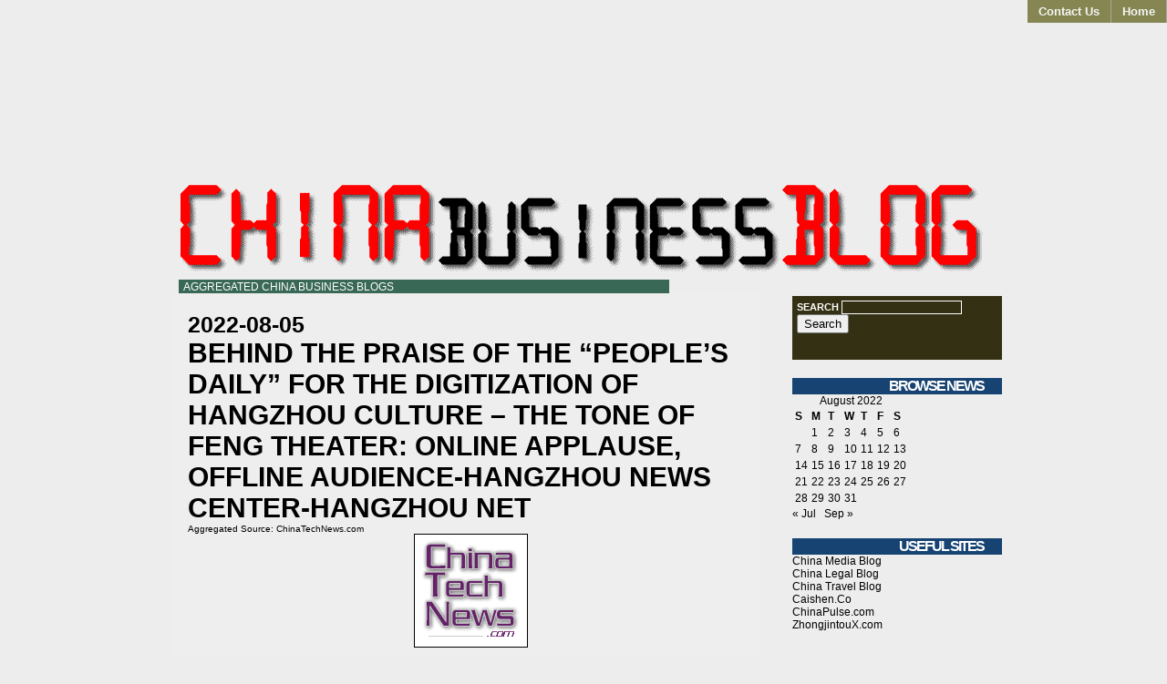

--- FILE ---
content_type: text/html; charset=UTF-8
request_url: https://www.chinabusinessblog.com/2022/08/05/behind-the-praise-of-the-peoples-daily-for-the-digitization-of-hangzhou-culture-the-tone-of-feng-theater-online-applause-offline-audience-hangzhou-news-center-ha/
body_size: 9022
content:
<!DOCTYPE html PUBLIC "-//W3C//DTD XHTML 1.0 Transitional//EN" "http://www.w3.org/TR/xhtml1/DTD/xhtml1-transitional.dtd">
<html xmlns="http://www.w3.org/1999/xhtml">
<head profile="http://gmpg.org/xfn/11">
<META name="y_key" content="5150626558908a75">
<meta name="msvalidate.01" content="899822B2CF8FC8ACBC5DAB70FCAFEF2E" />
	<meta http-equiv="Content-Type" content="text/html; charset=UTF-8" />
	<link rel="shortcut icon" href="https://www.chinabusinessblog.com/wp-content/themes/aggregation-colors/favicon.ico" /> 
			<title>Behind the praise of the “People’s Daily” for the digitization of Hangzhou culture – the tone of Feng Theater: Online applause, offline audience-Hangzhou News Center-Hangzhou Net | China Business Blog</title>
			<link rel="stylesheet" href="https://www.chinabusinessblog.com/wp-content/themes/aggregation-colors/style.css" type="text/css" media="screen" />
	<link rel="alternate" type="application/rss+xml" title="China Business Blog RSS Feed" href="https://www.chinabusinessblog.com/feed/" />
	<style>
	<!--
		.widgettitle {
			background: #174373; 
			}
		#recent-posts .widgettitle {
			background: #931260; 
			}
		#archives .widgettitle {
			background: #029890;
			}
		#linkcat-2 .widgettitle {
			background: #559522;
			}
		#recent-comments .widgettitle {
			background: #009223;
			}
		#sidebar .sidebar_header {
			background: #671316;
			}
		.searchform {
			background: #333013;
			
			}
		.commentlist li {
			border-bottom:1px solid #496200;
			}
		.blogtitle a {
			color: #717040 !important;
			}
		.blogtitle a:hover {
			color: #092884 !important;
			}
		#nav a, #nav a:visited {
			background: #858652 !important;
			}
		#nav a:hover {
			background: #668897 !important;
			}
		.blogdescription {
			background: #396856 !important;
			}
		ol.commentlist li.comment ul.children li.depth-2 { 
			border-left:5px solid #831452; 
			}
		ol.commentlist li.comment ul.children li.depth-3 { 
			border-left:5px solid #074920; 
			}
		ol.commentlist li.comment ul.children li.depth-4 { 
			border-left:5px solid #782853; 
			}
		ol.commentlist li.parent { 
			border-left:5px solid #516805; 
			}
	-->
	</style>	<link rel="pingback" href="https://www.chinabusinessblog.com/xmlrpc.php" />
	
		<meta name='robots' content='max-image-preview:large' />
	<style>img:is([sizes="auto" i], [sizes^="auto," i]) { contain-intrinsic-size: 3000px 1500px }</style>
	<script type="text/javascript">
/* <![CDATA[ */
window._wpemojiSettings = {"baseUrl":"https:\/\/s.w.org\/images\/core\/emoji\/16.0.1\/72x72\/","ext":".png","svgUrl":"https:\/\/s.w.org\/images\/core\/emoji\/16.0.1\/svg\/","svgExt":".svg","source":{"concatemoji":"https:\/\/www.chinabusinessblog.com\/wp-includes\/js\/wp-emoji-release.min.js?ver=6.8.3"}};
/*! This file is auto-generated */
!function(s,n){var o,i,e;function c(e){try{var t={supportTests:e,timestamp:(new Date).valueOf()};sessionStorage.setItem(o,JSON.stringify(t))}catch(e){}}function p(e,t,n){e.clearRect(0,0,e.canvas.width,e.canvas.height),e.fillText(t,0,0);var t=new Uint32Array(e.getImageData(0,0,e.canvas.width,e.canvas.height).data),a=(e.clearRect(0,0,e.canvas.width,e.canvas.height),e.fillText(n,0,0),new Uint32Array(e.getImageData(0,0,e.canvas.width,e.canvas.height).data));return t.every(function(e,t){return e===a[t]})}function u(e,t){e.clearRect(0,0,e.canvas.width,e.canvas.height),e.fillText(t,0,0);for(var n=e.getImageData(16,16,1,1),a=0;a<n.data.length;a++)if(0!==n.data[a])return!1;return!0}function f(e,t,n,a){switch(t){case"flag":return n(e,"\ud83c\udff3\ufe0f\u200d\u26a7\ufe0f","\ud83c\udff3\ufe0f\u200b\u26a7\ufe0f")?!1:!n(e,"\ud83c\udde8\ud83c\uddf6","\ud83c\udde8\u200b\ud83c\uddf6")&&!n(e,"\ud83c\udff4\udb40\udc67\udb40\udc62\udb40\udc65\udb40\udc6e\udb40\udc67\udb40\udc7f","\ud83c\udff4\u200b\udb40\udc67\u200b\udb40\udc62\u200b\udb40\udc65\u200b\udb40\udc6e\u200b\udb40\udc67\u200b\udb40\udc7f");case"emoji":return!a(e,"\ud83e\udedf")}return!1}function g(e,t,n,a){var r="undefined"!=typeof WorkerGlobalScope&&self instanceof WorkerGlobalScope?new OffscreenCanvas(300,150):s.createElement("canvas"),o=r.getContext("2d",{willReadFrequently:!0}),i=(o.textBaseline="top",o.font="600 32px Arial",{});return e.forEach(function(e){i[e]=t(o,e,n,a)}),i}function t(e){var t=s.createElement("script");t.src=e,t.defer=!0,s.head.appendChild(t)}"undefined"!=typeof Promise&&(o="wpEmojiSettingsSupports",i=["flag","emoji"],n.supports={everything:!0,everythingExceptFlag:!0},e=new Promise(function(e){s.addEventListener("DOMContentLoaded",e,{once:!0})}),new Promise(function(t){var n=function(){try{var e=JSON.parse(sessionStorage.getItem(o));if("object"==typeof e&&"number"==typeof e.timestamp&&(new Date).valueOf()<e.timestamp+604800&&"object"==typeof e.supportTests)return e.supportTests}catch(e){}return null}();if(!n){if("undefined"!=typeof Worker&&"undefined"!=typeof OffscreenCanvas&&"undefined"!=typeof URL&&URL.createObjectURL&&"undefined"!=typeof Blob)try{var e="postMessage("+g.toString()+"("+[JSON.stringify(i),f.toString(),p.toString(),u.toString()].join(",")+"));",a=new Blob([e],{type:"text/javascript"}),r=new Worker(URL.createObjectURL(a),{name:"wpTestEmojiSupports"});return void(r.onmessage=function(e){c(n=e.data),r.terminate(),t(n)})}catch(e){}c(n=g(i,f,p,u))}t(n)}).then(function(e){for(var t in e)n.supports[t]=e[t],n.supports.everything=n.supports.everything&&n.supports[t],"flag"!==t&&(n.supports.everythingExceptFlag=n.supports.everythingExceptFlag&&n.supports[t]);n.supports.everythingExceptFlag=n.supports.everythingExceptFlag&&!n.supports.flag,n.DOMReady=!1,n.readyCallback=function(){n.DOMReady=!0}}).then(function(){return e}).then(function(){var e;n.supports.everything||(n.readyCallback(),(e=n.source||{}).concatemoji?t(e.concatemoji):e.wpemoji&&e.twemoji&&(t(e.twemoji),t(e.wpemoji)))}))}((window,document),window._wpemojiSettings);
/* ]]> */
</script>
<style id='wp-emoji-styles-inline-css' type='text/css'>

	img.wp-smiley, img.emoji {
		display: inline !important;
		border: none !important;
		box-shadow: none !important;
		height: 1em !important;
		width: 1em !important;
		margin: 0 0.07em !important;
		vertical-align: -0.1em !important;
		background: none !important;
		padding: 0 !important;
	}
</style>
<link rel='stylesheet' id='wp-block-library-css' href='https://www.chinabusinessblog.com/wp-includes/css/dist/block-library/style.min.css?ver=6.8.3' type='text/css' media='all' />
<style id='classic-theme-styles-inline-css' type='text/css'>
/*! This file is auto-generated */
.wp-block-button__link{color:#fff;background-color:#32373c;border-radius:9999px;box-shadow:none;text-decoration:none;padding:calc(.667em + 2px) calc(1.333em + 2px);font-size:1.125em}.wp-block-file__button{background:#32373c;color:#fff;text-decoration:none}
</style>
<style id='global-styles-inline-css' type='text/css'>
:root{--wp--preset--aspect-ratio--square: 1;--wp--preset--aspect-ratio--4-3: 4/3;--wp--preset--aspect-ratio--3-4: 3/4;--wp--preset--aspect-ratio--3-2: 3/2;--wp--preset--aspect-ratio--2-3: 2/3;--wp--preset--aspect-ratio--16-9: 16/9;--wp--preset--aspect-ratio--9-16: 9/16;--wp--preset--color--black: #000000;--wp--preset--color--cyan-bluish-gray: #abb8c3;--wp--preset--color--white: #ffffff;--wp--preset--color--pale-pink: #f78da7;--wp--preset--color--vivid-red: #cf2e2e;--wp--preset--color--luminous-vivid-orange: #ff6900;--wp--preset--color--luminous-vivid-amber: #fcb900;--wp--preset--color--light-green-cyan: #7bdcb5;--wp--preset--color--vivid-green-cyan: #00d084;--wp--preset--color--pale-cyan-blue: #8ed1fc;--wp--preset--color--vivid-cyan-blue: #0693e3;--wp--preset--color--vivid-purple: #9b51e0;--wp--preset--gradient--vivid-cyan-blue-to-vivid-purple: linear-gradient(135deg,rgba(6,147,227,1) 0%,rgb(155,81,224) 100%);--wp--preset--gradient--light-green-cyan-to-vivid-green-cyan: linear-gradient(135deg,rgb(122,220,180) 0%,rgb(0,208,130) 100%);--wp--preset--gradient--luminous-vivid-amber-to-luminous-vivid-orange: linear-gradient(135deg,rgba(252,185,0,1) 0%,rgba(255,105,0,1) 100%);--wp--preset--gradient--luminous-vivid-orange-to-vivid-red: linear-gradient(135deg,rgba(255,105,0,1) 0%,rgb(207,46,46) 100%);--wp--preset--gradient--very-light-gray-to-cyan-bluish-gray: linear-gradient(135deg,rgb(238,238,238) 0%,rgb(169,184,195) 100%);--wp--preset--gradient--cool-to-warm-spectrum: linear-gradient(135deg,rgb(74,234,220) 0%,rgb(151,120,209) 20%,rgb(207,42,186) 40%,rgb(238,44,130) 60%,rgb(251,105,98) 80%,rgb(254,248,76) 100%);--wp--preset--gradient--blush-light-purple: linear-gradient(135deg,rgb(255,206,236) 0%,rgb(152,150,240) 100%);--wp--preset--gradient--blush-bordeaux: linear-gradient(135deg,rgb(254,205,165) 0%,rgb(254,45,45) 50%,rgb(107,0,62) 100%);--wp--preset--gradient--luminous-dusk: linear-gradient(135deg,rgb(255,203,112) 0%,rgb(199,81,192) 50%,rgb(65,88,208) 100%);--wp--preset--gradient--pale-ocean: linear-gradient(135deg,rgb(255,245,203) 0%,rgb(182,227,212) 50%,rgb(51,167,181) 100%);--wp--preset--gradient--electric-grass: linear-gradient(135deg,rgb(202,248,128) 0%,rgb(113,206,126) 100%);--wp--preset--gradient--midnight: linear-gradient(135deg,rgb(2,3,129) 0%,rgb(40,116,252) 100%);--wp--preset--font-size--small: 13px;--wp--preset--font-size--medium: 20px;--wp--preset--font-size--large: 36px;--wp--preset--font-size--x-large: 42px;--wp--preset--spacing--20: 0.44rem;--wp--preset--spacing--30: 0.67rem;--wp--preset--spacing--40: 1rem;--wp--preset--spacing--50: 1.5rem;--wp--preset--spacing--60: 2.25rem;--wp--preset--spacing--70: 3.38rem;--wp--preset--spacing--80: 5.06rem;--wp--preset--shadow--natural: 6px 6px 9px rgba(0, 0, 0, 0.2);--wp--preset--shadow--deep: 12px 12px 50px rgba(0, 0, 0, 0.4);--wp--preset--shadow--sharp: 6px 6px 0px rgba(0, 0, 0, 0.2);--wp--preset--shadow--outlined: 6px 6px 0px -3px rgba(255, 255, 255, 1), 6px 6px rgba(0, 0, 0, 1);--wp--preset--shadow--crisp: 6px 6px 0px rgba(0, 0, 0, 1);}:where(.is-layout-flex){gap: 0.5em;}:where(.is-layout-grid){gap: 0.5em;}body .is-layout-flex{display: flex;}.is-layout-flex{flex-wrap: wrap;align-items: center;}.is-layout-flex > :is(*, div){margin: 0;}body .is-layout-grid{display: grid;}.is-layout-grid > :is(*, div){margin: 0;}:where(.wp-block-columns.is-layout-flex){gap: 2em;}:where(.wp-block-columns.is-layout-grid){gap: 2em;}:where(.wp-block-post-template.is-layout-flex){gap: 1.25em;}:where(.wp-block-post-template.is-layout-grid){gap: 1.25em;}.has-black-color{color: var(--wp--preset--color--black) !important;}.has-cyan-bluish-gray-color{color: var(--wp--preset--color--cyan-bluish-gray) !important;}.has-white-color{color: var(--wp--preset--color--white) !important;}.has-pale-pink-color{color: var(--wp--preset--color--pale-pink) !important;}.has-vivid-red-color{color: var(--wp--preset--color--vivid-red) !important;}.has-luminous-vivid-orange-color{color: var(--wp--preset--color--luminous-vivid-orange) !important;}.has-luminous-vivid-amber-color{color: var(--wp--preset--color--luminous-vivid-amber) !important;}.has-light-green-cyan-color{color: var(--wp--preset--color--light-green-cyan) !important;}.has-vivid-green-cyan-color{color: var(--wp--preset--color--vivid-green-cyan) !important;}.has-pale-cyan-blue-color{color: var(--wp--preset--color--pale-cyan-blue) !important;}.has-vivid-cyan-blue-color{color: var(--wp--preset--color--vivid-cyan-blue) !important;}.has-vivid-purple-color{color: var(--wp--preset--color--vivid-purple) !important;}.has-black-background-color{background-color: var(--wp--preset--color--black) !important;}.has-cyan-bluish-gray-background-color{background-color: var(--wp--preset--color--cyan-bluish-gray) !important;}.has-white-background-color{background-color: var(--wp--preset--color--white) !important;}.has-pale-pink-background-color{background-color: var(--wp--preset--color--pale-pink) !important;}.has-vivid-red-background-color{background-color: var(--wp--preset--color--vivid-red) !important;}.has-luminous-vivid-orange-background-color{background-color: var(--wp--preset--color--luminous-vivid-orange) !important;}.has-luminous-vivid-amber-background-color{background-color: var(--wp--preset--color--luminous-vivid-amber) !important;}.has-light-green-cyan-background-color{background-color: var(--wp--preset--color--light-green-cyan) !important;}.has-vivid-green-cyan-background-color{background-color: var(--wp--preset--color--vivid-green-cyan) !important;}.has-pale-cyan-blue-background-color{background-color: var(--wp--preset--color--pale-cyan-blue) !important;}.has-vivid-cyan-blue-background-color{background-color: var(--wp--preset--color--vivid-cyan-blue) !important;}.has-vivid-purple-background-color{background-color: var(--wp--preset--color--vivid-purple) !important;}.has-black-border-color{border-color: var(--wp--preset--color--black) !important;}.has-cyan-bluish-gray-border-color{border-color: var(--wp--preset--color--cyan-bluish-gray) !important;}.has-white-border-color{border-color: var(--wp--preset--color--white) !important;}.has-pale-pink-border-color{border-color: var(--wp--preset--color--pale-pink) !important;}.has-vivid-red-border-color{border-color: var(--wp--preset--color--vivid-red) !important;}.has-luminous-vivid-orange-border-color{border-color: var(--wp--preset--color--luminous-vivid-orange) !important;}.has-luminous-vivid-amber-border-color{border-color: var(--wp--preset--color--luminous-vivid-amber) !important;}.has-light-green-cyan-border-color{border-color: var(--wp--preset--color--light-green-cyan) !important;}.has-vivid-green-cyan-border-color{border-color: var(--wp--preset--color--vivid-green-cyan) !important;}.has-pale-cyan-blue-border-color{border-color: var(--wp--preset--color--pale-cyan-blue) !important;}.has-vivid-cyan-blue-border-color{border-color: var(--wp--preset--color--vivid-cyan-blue) !important;}.has-vivid-purple-border-color{border-color: var(--wp--preset--color--vivid-purple) !important;}.has-vivid-cyan-blue-to-vivid-purple-gradient-background{background: var(--wp--preset--gradient--vivid-cyan-blue-to-vivid-purple) !important;}.has-light-green-cyan-to-vivid-green-cyan-gradient-background{background: var(--wp--preset--gradient--light-green-cyan-to-vivid-green-cyan) !important;}.has-luminous-vivid-amber-to-luminous-vivid-orange-gradient-background{background: var(--wp--preset--gradient--luminous-vivid-amber-to-luminous-vivid-orange) !important;}.has-luminous-vivid-orange-to-vivid-red-gradient-background{background: var(--wp--preset--gradient--luminous-vivid-orange-to-vivid-red) !important;}.has-very-light-gray-to-cyan-bluish-gray-gradient-background{background: var(--wp--preset--gradient--very-light-gray-to-cyan-bluish-gray) !important;}.has-cool-to-warm-spectrum-gradient-background{background: var(--wp--preset--gradient--cool-to-warm-spectrum) !important;}.has-blush-light-purple-gradient-background{background: var(--wp--preset--gradient--blush-light-purple) !important;}.has-blush-bordeaux-gradient-background{background: var(--wp--preset--gradient--blush-bordeaux) !important;}.has-luminous-dusk-gradient-background{background: var(--wp--preset--gradient--luminous-dusk) !important;}.has-pale-ocean-gradient-background{background: var(--wp--preset--gradient--pale-ocean) !important;}.has-electric-grass-gradient-background{background: var(--wp--preset--gradient--electric-grass) !important;}.has-midnight-gradient-background{background: var(--wp--preset--gradient--midnight) !important;}.has-small-font-size{font-size: var(--wp--preset--font-size--small) !important;}.has-medium-font-size{font-size: var(--wp--preset--font-size--medium) !important;}.has-large-font-size{font-size: var(--wp--preset--font-size--large) !important;}.has-x-large-font-size{font-size: var(--wp--preset--font-size--x-large) !important;}
:where(.wp-block-post-template.is-layout-flex){gap: 1.25em;}:where(.wp-block-post-template.is-layout-grid){gap: 1.25em;}
:where(.wp-block-columns.is-layout-flex){gap: 2em;}:where(.wp-block-columns.is-layout-grid){gap: 2em;}
:root :where(.wp-block-pullquote){font-size: 1.5em;line-height: 1.6;}
</style>
<link rel="https://api.w.org/" href="https://www.chinabusinessblog.com/wp-json/" /><link rel="alternate" title="JSON" type="application/json" href="https://www.chinabusinessblog.com/wp-json/wp/v2/posts/278354" /><link rel="EditURI" type="application/rsd+xml" title="RSD" href="https://www.chinabusinessblog.com/xmlrpc.php?rsd" />
<meta name="generator" content="WordPress 6.8.3" />
<link rel="canonical" href="https://www.chinabusinessblog.com/2022/08/05/behind-the-praise-of-the-peoples-daily-for-the-digitization-of-hangzhou-culture-the-tone-of-feng-theater-online-applause-offline-audience-hangzhou-news-center-ha/" />
<link rel='shortlink' href='https://www.chinabusinessblog.com/?p=278354' />
<link rel="alternate" title="oEmbed (JSON)" type="application/json+oembed" href="https://www.chinabusinessblog.com/wp-json/oembed/1.0/embed?url=https%3A%2F%2Fwww.chinabusinessblog.com%2F2022%2F08%2F05%2Fbehind-the-praise-of-the-peoples-daily-for-the-digitization-of-hangzhou-culture-the-tone-of-feng-theater-online-applause-offline-audience-hangzhou-news-center-ha%2F" />
<link rel="alternate" title="oEmbed (XML)" type="text/xml+oembed" href="https://www.chinabusinessblog.com/wp-json/oembed/1.0/embed?url=https%3A%2F%2Fwww.chinabusinessblog.com%2F2022%2F08%2F05%2Fbehind-the-praise-of-the-peoples-daily-for-the-digitization-of-hangzhou-culture-the-tone-of-feng-theater-online-applause-offline-audience-hangzhou-news-center-ha%2F&#038;format=xml" />
<script type="text/javascript">
	window._wp_rp_static_base_url = 'https://rp.zemanta.com/static/';
	window._wp_rp_wp_ajax_url = "https://www.chinabusinessblog.com/wp-admin/admin-ajax.php";
	window._wp_rp_plugin_version = '3.6';
	window._wp_rp_post_id = '278354';
	window._wp_rp_num_rel_posts = '10';
	window._wp_rp_thumbnails = true;
	window._wp_rp_post_title = 'Behind+the+praise+of+the+%E2%80%9CPeople%E2%80%99s+Daily%E2%80%9D+for+the+digitization+of+Hangzhou+culture+%E2%80%93+the+tone+of+Feng+Theater%3A+Online+applause%2C+offline+audience-Hangzhou+News+Center-Hangzhou+Net';
	window._wp_rp_post_tags = ['china+news', 'daili', 'offlin', 'peopl', 'digit', 'onlin', 'block', 'feng', 'hangzhou', 'net', 'cultur', 'alt', 'tone', 'auto', 'theater', 'articl'];
</script>
<link rel="stylesheet" href="https://www.chinabusinessblog.com/wp-content/plugins/related-posts/static/themes/vertical-m.css?version=3.6" />




<script type='text/javascript'>
var googletag = googletag || {};
googletag.cmd = googletag.cmd || [];
(function() {
var gads = document.createElement('script');
gads.async = true;
gads.type = 'text/javascript';
var useSSL = 'https:' == document.location.protocol;
gads.src = (useSSL ? 'https:' : 'http:') +
'//www.googletagservices.com/tag/js/gpt.js';
var node = document.getElementsByTagName('script')[0];
node.parentNode.insertBefore(gads, node);
})();
</script>
<script type='text/javascript'>
googletag.cmd.push(function() {
googletag.defineSlot('/2695104/120x60', [120, 60], 'div-gpt-ad-1400302615159-0').addService(googletag.pubads());
googletag.defineSlot('/2695104/120x600', [120, 600], 'div-gpt-ad-1400302615159-1').addService(googletag.pubads());
googletag.defineSlot('/2695104/200x200', [200, 200], 'div-gpt-ad-1400302615159-2').addService(googletag.pubads());
googletag.defineSlot('/2695104/250x250', [250, 250], 'div-gpt-ad-1400302615159-3').addService(googletag.pubads());
googletag.defineSlot('/2695104/300x250', [300, 250], 'div-gpt-ad-1400302615159-4').addService(googletag.pubads());
googletag.defineSlot('/2695104/468x60', [468, 60], 'div-gpt-ad-1400302615159-5').addService(googletag.pubads());
googletag.defineSlot('/2695104/728x90', [728, 90], 'div-gpt-ad-1400302615159-6').addService(googletag.pubads());
googletag.defineSlot('/2695104/120x60', [120, 60], 'div-gpt-ad-1400842559348-0').addService(googletag.pubads());
googletag.defineSlot('/2695104/120x600', [120, 600], 'div-gpt-ad-1400842559348-1').addService(googletag.pubads());
googletag.defineSlot('/2695104/200x200', [200, 200], 'div-gpt-ad-1400842559348-2').addService(googletag.pubads());
googletag.defineSlot('/2695104/250x250', [250, 250], 'div-gpt-ad-1400842559348-3').addService(googletag.pubads());
googletag.defineSlot('/2695104/300x250', [300, 250], 'div-gpt-ad-1400842559348-4').addService(googletag.pubads());
googletag.defineSlot('/2695104/320x50-mobile', [320, 50], 'div-gpt-ad-1400842559348-5').addService(googletag.pubads());
googletag.defineSlot('/2695104/468x60', [468, 60], 'div-gpt-ad-1400842559348-6').addService(googletag.pubads());
googletag.defineSlot('/2695104/728x90', [728, 90], 'div-gpt-ad-1400842559348-7').addService(googletag.pubads());
googletag.defineSlot('/2695104/120x60', [120, 60], 'div-gpt-ad-1400842639332-0').addService(googletag.pubads());
googletag.defineSlot('/2695104/120x600', [120, 600], 'div-gpt-ad-1400842639332-1').addService(googletag.pubads());
googletag.defineSlot('/2695104/200x200', [200, 200], 'div-gpt-ad-1400842639332-2').addService(googletag.pubads());
googletag.defineSlot('/2695104/250x250', [250, 250], 'div-gpt-ad-1400842639332-3').addService(googletag.pubads());
googletag.defineSlot('/2695104/300x250', [300, 250], 'div-gpt-ad-1400842639332-4').addService(googletag.pubads());
googletag.defineSlot('/2695104/320x50-mobile', [320, 50], 'div-gpt-ad-1400842639332-5').addService(googletag.pubads());
googletag.defineSlot('/2695104/468x60', [468, 60], 'div-gpt-ad-1400842639332-6').addService(googletag.pubads());
googletag.defineSlot('/2695104/728x90', [728, 90], 'div-gpt-ad-1400842639332-7').addService(googletag.pubads());
googletag.defineSlot('/2695104/120x60', [120, 60], 'div-gpt-ad-1400842682205-0').addService(googletag.pubads());
googletag.defineSlot('/2695104/120x600', [120, 600], 'div-gpt-ad-1400842682205-1').addService(googletag.pubads());
googletag.defineSlot('/2695104/200x200', [200, 200], 'div-gpt-ad-1400842682205-2').addService(googletag.pubads());
googletag.defineSlot('/2695104/250x250', [250, 250], 'div-gpt-ad-1400842682205-3').addService(googletag.pubads());
googletag.defineSlot('/2695104/300x250', [300, 250], 'div-gpt-ad-1400842682205-4').addService(googletag.pubads());
googletag.defineSlot('/2695104/320x50-mobile', [320, 50], 'div-gpt-ad-1400842682205-5').addService(googletag.pubads());
googletag.defineSlot('/2695104/468x60', [468, 60], 'div-gpt-ad-1400842682205-6').addService(googletag.pubads());
googletag.defineSlot('/2695104/728x90', [728, 90], 'div-gpt-ad-1400842682205-7').addService(googletag.pubads());
googletag.pubads().enableSingleRequest();
googletag.enableServices();
});
</script>



</head>
<body data-rsssl=1>

		<div id="header_nav">
        	<ul id="nav" class="clearfloat">
				<li><a href="https://www.chinabusinessblog.com/" class="on">Home</a></li> 
				<li class="page_item page-item-2"><a href="https://www.chinabusinessblog.com/contact/">Contact Us</a></li>
			</ul>
		</div>

<!--START AD-->
<div align="center"><br><br>
<div id='div-gpt-ad-1400302615159-6' style='width:728px; height:90px;'>
<script type='text/javascript'>
googletag.cmd.push(function() { googletag.display('div-gpt-ad-1400302615159-6'); });
</script>
</div>
</div><br>
<!--END AD-->


		<div id="header_left">
        	<div class="blogtitle">
            	<a href="https://www.chinabusinessblog.com"><!--China Business Blog--><img src="https://www.chinabusinessblog.com/wp-content/uploads/chinabusinessblog-logo-header.gif" border="0" title="China Business Blog" alt="China Business Blog - Aggregated China Business Blogs"></a>
            </div>
            <div class="blogdescription">
				Aggregated China Business Blogs            </div>
		</div>
	<div id="contentwrap"><div id="content2"><div id="contentpost">

		<!--<div id="banner"></div>-->

		
		
		<div class="post_single" id="post-278354">

			<div class="postdate_single">2022-08-05</div>

			<div class="posttitle_single">Behind the praise of the “People’s Daily” for the digitization of Hangzhou culture – the tone of Feng Theater: Online applause, offline audience-Hangzhou News Center-Hangzhou Net</div>



			<div id="cattag">
 Aggregated Source: <a target="_blank" href="https://www.chinatechnews.com/">ChinaTechNews.com</a>  
</div>




			<div align="center" class="entrywhole">

				<div align="left" class="entry">

					<img width="125" height="125" src="https://assets.chinatechnews.com/wp-content/uploads/20210728074914/chinatechnews-vertical-125x125-1-1.gif" class="webfeedsFeaturedVisual wp-post-image" alt="" loading="lazy" style="display: block; margin: auto; margin-bottom: 5px;max-width: 100%;" link_thumbnail="" /><p>Behind the praise of the “People’s Daily” for the digitization of Hangzhou culture – the tone of Feng Theater: Online applause, offline audience</p>
<p>Hangzhou Daily News On June 15, People’s Daily published the article “Embrace New Scenes and Enjoy New Experiences – Decoding Cultural Digitization”.</p>
<p><a rel="nofollow" href="https://www.chinatechnews.com/2022/08/05/76123-behind-the-praise-of-the-peoples-daily-for-the-digitization-of-hangzhou-culture-the-tone-of-feng-theater-online-applause-offline-audience-hangzhou-news-center-ha">Behind the praise of the “People’s Daily” for the digitization of Hangzhou culture – the tone of Feng Theater: Online applause, offline audience-Hangzhou News Center-Hangzhou Net</a> comes via <a rel="nofollow" href="https://www.chinatechnews.com/">ChinaTechNews.com</a>.</p>

				</div>

			</div>
		</div>






		<div style="clear:both;"></div>


<small><b> Original URL: <a target="_blank" href="https://www.chinatechnews.com/2022/08/05/76123-behind-the-praise-of-the-peoples-daily-for-the-digitization-of-hangzhou-culture-the-tone-of-feng-theater-online-applause-offline-audience-hangzhou-news-center-ha">Click here to visit original article</a></b></small>


<br><small><i> Copyright <a target="_blank" href="https://www.chinatechnews.com/">ChinaTechNews.com</a></i></small>

<br><br>



<div class="wp_rp_wrap  wp_rp_vertical_m" ><div class="wp_rp_content"><h3 class="related_post_title">Related Posts</h3><ul class="related_post wp_rp"><li data-position="0" data-poid="in-257316" data-post-type="none" ><a href="https://www.chinabusinessblog.com/2020/12/18/alibaba-backed-logistics-firm-quicktron-robotics-raises-new-round/" class="wp_rp_thumbnail"><img src="https://www.chinabusinessblog.com/wp-content/uploads/flashhold-quicktron-kuaicang-150x150.jpg" alt="Alibaba-Backed Logistics Firm Quicktron Robotics Raises New Round" width="150" height="150" /></a><a href="https://www.chinabusinessblog.com/2020/12/18/alibaba-backed-logistics-firm-quicktron-robotics-raises-new-round/" class="wp_rp_title">Alibaba-Backed Logistics Firm Quicktron Robotics Raises New Round</a></li><li data-position="1" data-poid="in-273879" data-post-type="none" ><a href="https://www.chinabusinessblog.com/2022/05/05/dealshot-15-deals-worth-260-million-counting-tencent-cicc-capital-and-others/" class="wp_rp_thumbnail"><img src="https://www.chinabusinessblog.com/wp-content/uploads/strategydeals-1024x682-1-150x150.jpg" alt="DealShot: 15 Deals Worth $260 Million Counting Tencent, CICC Capital And Others" width="150" height="150" /></a><a href="https://www.chinabusinessblog.com/2022/05/05/dealshot-15-deals-worth-260-million-counting-tencent-cicc-capital-and-others/" class="wp_rp_title">DealShot: 15 Deals Worth $260 Million Counting Tencent, CICC Capital And Others</a></li><li data-position="2" data-poid="in-264892" data-post-type="none" ><a href="https://www.chinabusinessblog.com/2021/08/02/further-reading-50/" class="wp_rp_thumbnail"><img src="https://www.chinabusinessblog.com/wp-content/plugins/related-posts/static/thumbs/6.jpg" alt="Further reading" width="150" height="150" /></a><a href="https://www.chinabusinessblog.com/2021/08/02/further-reading-50/" class="wp_rp_title">Further reading</a></li><li data-position="3" data-poid="in-84558" data-post-type="none" ><a href="https://www.chinabusinessblog.com/2014/10/27/orchid-asia-acquires-6-35-of-hong-kong-listed-la-chapelle-fashion/" class="wp_rp_thumbnail"><img src="https://www.chinabusinessblog.com/wp-content/plugins/related-posts/static/thumbs/5.jpg" alt="Orchid Asia Acquires 6.35% Of Hong Kong-Listed La Chapelle Fashion" width="150" height="150" /></a><a href="https://www.chinabusinessblog.com/2014/10/27/orchid-asia-acquires-6-35-of-hong-kong-listed-la-chapelle-fashion/" class="wp_rp_title">Orchid Asia Acquires 6.35% Of Hong Kong-Listed La Chapelle Fashion</a></li><li data-position="4" data-poid="in-268035" data-post-type="none" ><a href="https://www.chinabusinessblog.com/2022/01/07/arm-investigates-suspicious-payments-at-chinese-joint-venture-2/" class="wp_rp_thumbnail"><img src="https://www.chinabusinessblog.com/wp-content/plugins/related-posts/static/thumbs/11.jpg" alt="Arm investigates suspicious payments at Chinese joint venture" width="150" height="150" /></a><a href="https://www.chinabusinessblog.com/2022/01/07/arm-investigates-suspicious-payments-at-chinese-joint-venture-2/" class="wp_rp_title">Arm investigates suspicious payments at Chinese joint venture</a></li><li data-position="5" data-poid="in-260835" data-post-type="none" ><a href="https://www.chinabusinessblog.com/2021/01/26/chinese-battery-leader-catl-makes-vast-investments-in-evs-self-driving-and-chips/" class="wp_rp_thumbnail"><img src="https://www.chinabusinessblog.com/wp-content/uploads/development-city-1024x724-1-150x150.jpg" alt="Chinese Battery Leader CATL Makes Vast Investments In EVs, Self-Driving And Chips" width="150" height="150" /></a><a href="https://www.chinabusinessblog.com/2021/01/26/chinese-battery-leader-catl-makes-vast-investments-in-evs-self-driving-and-chips/" class="wp_rp_title">Chinese Battery Leader CATL Makes Vast Investments In EVs, Self-Driving And Chips</a></li><li data-position="6" data-poid="in-89870" data-post-type="none" ><a href="https://www.chinabusinessblog.com/2015/08/05/hopu-yuanming-capital-leads-200m-investment-in-mevion/" class="wp_rp_thumbnail"><img src="https://www.chinabusinessblog.com/wp-content/plugins/related-posts/static/thumbs/10.jpg" alt="Hopu, Yuanming Capital Leads $200M Investment In Mevion" width="150" height="150" /></a><a href="https://www.chinabusinessblog.com/2015/08/05/hopu-yuanming-capital-leads-200m-investment-in-mevion/" class="wp_rp_title">Hopu, Yuanming Capital Leads $200M Investment In Mevion</a></li><li data-position="7" data-poid="in-76041" data-post-type="none" ><a href="https://www.chinabusinessblog.com/2013/05/25/eu-china-spar-over-talks-to-end-solar-panel-spat/" class="wp_rp_thumbnail"><img src="https://www.chinabusinessblog.com/wp-content/plugins/related-posts/static/thumbs/18.jpg" alt="EU, China spar over talks to end solar panel spat" width="150" height="150" /></a><a href="https://www.chinabusinessblog.com/2013/05/25/eu-china-spar-over-talks-to-end-solar-panel-spat/" class="wp_rp_title">EU, China spar over talks to end solar panel spat</a></li><li data-position="8" data-poid="in-82271" data-post-type="none" ><a href="https://www.chinabusinessblog.com/2014/06/30/escaping-the-bear-hug/" class="wp_rp_thumbnail"><img src="https://www.chinabusinessblog.com/wp-content/plugins/related-posts/static/thumbs/21.jpg" alt="Escaping the Bear Hug" width="150" height="150" /></a><a href="https://www.chinabusinessblog.com/2014/06/30/escaping-the-bear-hug/" class="wp_rp_title">Escaping the Bear Hug</a></li><li data-position="9" data-poid="in-105308" data-post-type="none" ><a href="https://www.chinabusinessblog.com/2017/03/29/taiwanese-compal-electronics-acquires-2-15-stake-in-leshi-zhixin-for-101m/" class="wp_rp_thumbnail"><img src="https://www.chinabusinessblog.com/wp-content/uploads/leshizhixin-150x150.jpg" alt="Taiwanese Compal Electronics Acquires 2.15% Stake In Leshi Zhixin For $101M" width="150" height="150" /></a><a href="https://www.chinabusinessblog.com/2017/03/29/taiwanese-compal-electronics-acquires-2-15-stake-in-leshi-zhixin-for-101m/" class="wp_rp_title">Taiwanese Compal Electronics Acquires 2.15% Stake In Leshi Zhixin For $101M</a></li></ul></div></div>

<br><br>
<div align="center">

<div id='div-gpt-ad-1400302615159-5' style='width:468px; height:60px;'>
<script type='text/javascript'>
googletag.cmd.push(function() { googletag.display('div-gpt-ad-1400302615159-5'); });
</script>
</div>
</div>
<br>

		<div></div>

		
		
	</div>

	<div id="navigationwrap">

	</div>

</div>

				<div id="sidebar">

				

			<li id="search-3" class="widget widget_search"><div class="searchform"><form method="get" id="searchform" action="https://www.chinabusinessblog.com/">
SEARCH <input type="text" value="" name="s" id="search" />
<input type="submit" id="searchsubmit" value="Search" />
</form></div></li>
<li id="calendar-3" class="widget widget_calendar"><h2 class="widgettitle">Browse News</h2>
<div id="calendar_wrap" class="calendar_wrap"><table id="wp-calendar" class="wp-calendar-table">
	<caption>August 2022</caption>
	<thead>
	<tr>
		<th scope="col" aria-label="Sunday">S</th>
		<th scope="col" aria-label="Monday">M</th>
		<th scope="col" aria-label="Tuesday">T</th>
		<th scope="col" aria-label="Wednesday">W</th>
		<th scope="col" aria-label="Thursday">T</th>
		<th scope="col" aria-label="Friday">F</th>
		<th scope="col" aria-label="Saturday">S</th>
	</tr>
	</thead>
	<tbody>
	<tr>
		<td colspan="1" class="pad">&nbsp;</td><td><a href="https://www.chinabusinessblog.com/2022/08/01/" aria-label="Posts published on August 1, 2022">1</a></td><td><a href="https://www.chinabusinessblog.com/2022/08/02/" aria-label="Posts published on August 2, 2022">2</a></td><td><a href="https://www.chinabusinessblog.com/2022/08/03/" aria-label="Posts published on August 3, 2022">3</a></td><td><a href="https://www.chinabusinessblog.com/2022/08/04/" aria-label="Posts published on August 4, 2022">4</a></td><td><a href="https://www.chinabusinessblog.com/2022/08/05/" aria-label="Posts published on August 5, 2022">5</a></td><td><a href="https://www.chinabusinessblog.com/2022/08/06/" aria-label="Posts published on August 6, 2022">6</a></td>
	</tr>
	<tr>
		<td><a href="https://www.chinabusinessblog.com/2022/08/07/" aria-label="Posts published on August 7, 2022">7</a></td><td><a href="https://www.chinabusinessblog.com/2022/08/08/" aria-label="Posts published on August 8, 2022">8</a></td><td><a href="https://www.chinabusinessblog.com/2022/08/09/" aria-label="Posts published on August 9, 2022">9</a></td><td><a href="https://www.chinabusinessblog.com/2022/08/10/" aria-label="Posts published on August 10, 2022">10</a></td><td><a href="https://www.chinabusinessblog.com/2022/08/11/" aria-label="Posts published on August 11, 2022">11</a></td><td><a href="https://www.chinabusinessblog.com/2022/08/12/" aria-label="Posts published on August 12, 2022">12</a></td><td><a href="https://www.chinabusinessblog.com/2022/08/13/" aria-label="Posts published on August 13, 2022">13</a></td>
	</tr>
	<tr>
		<td><a href="https://www.chinabusinessblog.com/2022/08/14/" aria-label="Posts published on August 14, 2022">14</a></td><td><a href="https://www.chinabusinessblog.com/2022/08/15/" aria-label="Posts published on August 15, 2022">15</a></td><td><a href="https://www.chinabusinessblog.com/2022/08/16/" aria-label="Posts published on August 16, 2022">16</a></td><td><a href="https://www.chinabusinessblog.com/2022/08/17/" aria-label="Posts published on August 17, 2022">17</a></td><td><a href="https://www.chinabusinessblog.com/2022/08/18/" aria-label="Posts published on August 18, 2022">18</a></td><td><a href="https://www.chinabusinessblog.com/2022/08/19/" aria-label="Posts published on August 19, 2022">19</a></td><td><a href="https://www.chinabusinessblog.com/2022/08/20/" aria-label="Posts published on August 20, 2022">20</a></td>
	</tr>
	<tr>
		<td><a href="https://www.chinabusinessblog.com/2022/08/21/" aria-label="Posts published on August 21, 2022">21</a></td><td><a href="https://www.chinabusinessblog.com/2022/08/22/" aria-label="Posts published on August 22, 2022">22</a></td><td><a href="https://www.chinabusinessblog.com/2022/08/23/" aria-label="Posts published on August 23, 2022">23</a></td><td><a href="https://www.chinabusinessblog.com/2022/08/24/" aria-label="Posts published on August 24, 2022">24</a></td><td><a href="https://www.chinabusinessblog.com/2022/08/25/" aria-label="Posts published on August 25, 2022">25</a></td><td><a href="https://www.chinabusinessblog.com/2022/08/26/" aria-label="Posts published on August 26, 2022">26</a></td><td><a href="https://www.chinabusinessblog.com/2022/08/27/" aria-label="Posts published on August 27, 2022">27</a></td>
	</tr>
	<tr>
		<td><a href="https://www.chinabusinessblog.com/2022/08/28/" aria-label="Posts published on August 28, 2022">28</a></td><td><a href="https://www.chinabusinessblog.com/2022/08/29/" aria-label="Posts published on August 29, 2022">29</a></td><td><a href="https://www.chinabusinessblog.com/2022/08/30/" aria-label="Posts published on August 30, 2022">30</a></td><td><a href="https://www.chinabusinessblog.com/2022/08/31/" aria-label="Posts published on August 31, 2022">31</a></td>
		<td class="pad" colspan="3">&nbsp;</td>
	</tr>
	</tbody>
	</table><nav aria-label="Previous and next months" class="wp-calendar-nav">
		<span class="wp-calendar-nav-prev"><a href="https://www.chinabusinessblog.com/2022/07/">&laquo; Jul</a></span>
		<span class="pad">&nbsp;</span>
		<span class="wp-calendar-nav-next"><a href="https://www.chinabusinessblog.com/2022/09/">Sep &raquo;</a></span>
	</nav></div></li>
<li id="text-4" class="widget widget_text"><h2 class="widgettitle">Useful Sites</h2>
			<div class="textwidget"><a href="http://www.chinamediablog.com" title="China Media Blog" target="_blank">China Media Blog</a><br>
<a href="http://www.chinalegalblog.com" title="China Legal Blog" target="_blank">China Legal Blog</a><br>
<a href="http://www.chinatravelblog.com" title="China Travel Blog" target="_blank">China Travel Blog</a><br>
<a href="http://www.caishen.co" title="Caishen.Co - Primary Data on Chinese Secondary Investment Market and Stock Exchanges" target="_blank">Caishen.Co</a><br>
<a href="http://www.chinapulse.com" title="China Pulse delivers China news articles, data, insights, media intelligence, and analysis each day from over 20,000 online sources" target="_blank">ChinaPulse.com</a><br>
<a href="http://www.zhongjintoux.com" title="ZhongJintouX.com delivers Chinese-language news and data on China's private equity and venture capital sectors" target="_blank">ZhongjintouX.com</a></div>
		</li>
<li id="text-3" class="widget widget_text">			<div class="textwidget"><br><br><br><br><div align=center>
<script type="text/javascript"><!--
google_ad_client = "pub-4329033852715076";
/* 120x600 */
google_ad_slot = "9397052343";
google_ad_width = 120;
google_ad_height = 600;
//-->
</script>
<script type="text/javascript"
src="https://pagead2.googlesyndication.com/pagead/show_ads.js">
</script>
</div></div>
		</li>
		</div></div>




<div id="footer">
<script type="speculationrules">
{"prefetch":[{"source":"document","where":{"and":[{"href_matches":"\/*"},{"not":{"href_matches":["\/wp-*.php","\/wp-admin\/*","\/wp-content\/uploads\/*","\/wp-content\/*","\/wp-content\/plugins\/*","\/wp-content\/themes\/aggregation-colors\/*","\/*\\?(.+)"]}},{"not":{"selector_matches":"a[rel~=\"nofollow\"]"}},{"not":{"selector_matches":".no-prefetch, .no-prefetch a"}}]},"eagerness":"conservative"}]}
</script>
<script type="text/javascript" src="https://www.chinabusinessblog.com/wp-includes/js/comment-reply.min.js?ver=6.8.3" id="comment-reply-js" async="async" data-wp-strategy="async"></script>
<strong>All offsite and linked news copyright original authors. All other copyright 2026 China Business Blog</strong>
</div>
</div>
<script defer src="https://static.cloudflareinsights.com/beacon.min.js/vcd15cbe7772f49c399c6a5babf22c1241717689176015" integrity="sha512-ZpsOmlRQV6y907TI0dKBHq9Md29nnaEIPlkf84rnaERnq6zvWvPUqr2ft8M1aS28oN72PdrCzSjY4U6VaAw1EQ==" data-cf-beacon='{"version":"2024.11.0","token":"68bde301cc7143f08c7e617294868e45","r":1,"server_timing":{"name":{"cfCacheStatus":true,"cfEdge":true,"cfExtPri":true,"cfL4":true,"cfOrigin":true,"cfSpeedBrain":true},"location_startswith":null}}' crossorigin="anonymous"></script>
</body>
</html>

--- FILE ---
content_type: text/html; charset=utf-8
request_url: https://www.google.com/recaptcha/api2/aframe
body_size: 267
content:
<!DOCTYPE HTML><html><head><meta http-equiv="content-type" content="text/html; charset=UTF-8"></head><body><script nonce="7ENjsBipC6pfUTktc6TQyw">/** Anti-fraud and anti-abuse applications only. See google.com/recaptcha */ try{var clients={'sodar':'https://pagead2.googlesyndication.com/pagead/sodar?'};window.addEventListener("message",function(a){try{if(a.source===window.parent){var b=JSON.parse(a.data);var c=clients[b['id']];if(c){var d=document.createElement('img');d.src=c+b['params']+'&rc='+(localStorage.getItem("rc::a")?sessionStorage.getItem("rc::b"):"");window.document.body.appendChild(d);sessionStorage.setItem("rc::e",parseInt(sessionStorage.getItem("rc::e")||0)+1);localStorage.setItem("rc::h",'1769515905426');}}}catch(b){}});window.parent.postMessage("_grecaptcha_ready", "*");}catch(b){}</script></body></html>